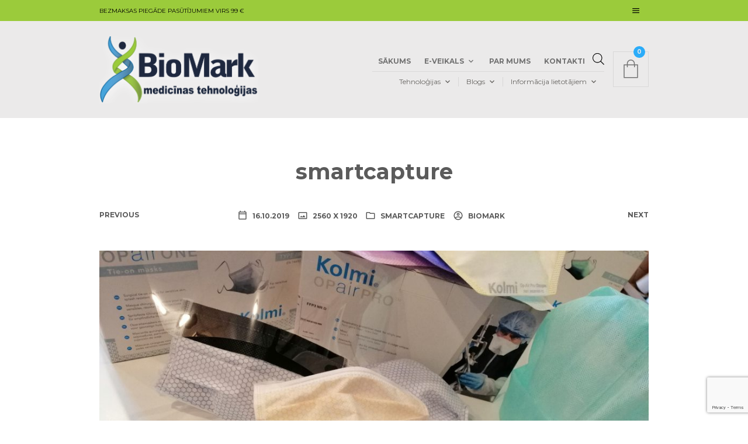

--- FILE ---
content_type: text/html; charset=utf-8
request_url: https://www.google.com/recaptcha/api2/anchor?ar=1&k=6Lf_Hc4ZAAAAAMohhAeVfmzp7PG1RO2B2rREYiXz&co=aHR0cHM6Ly9iaW9tYXJrLmx2OjQ0Mw..&hl=en&v=PoyoqOPhxBO7pBk68S4YbpHZ&size=invisible&anchor-ms=20000&execute-ms=30000&cb=gmpqsqte8rk7
body_size: 48693
content:
<!DOCTYPE HTML><html dir="ltr" lang="en"><head><meta http-equiv="Content-Type" content="text/html; charset=UTF-8">
<meta http-equiv="X-UA-Compatible" content="IE=edge">
<title>reCAPTCHA</title>
<style type="text/css">
/* cyrillic-ext */
@font-face {
  font-family: 'Roboto';
  font-style: normal;
  font-weight: 400;
  font-stretch: 100%;
  src: url(//fonts.gstatic.com/s/roboto/v48/KFO7CnqEu92Fr1ME7kSn66aGLdTylUAMa3GUBHMdazTgWw.woff2) format('woff2');
  unicode-range: U+0460-052F, U+1C80-1C8A, U+20B4, U+2DE0-2DFF, U+A640-A69F, U+FE2E-FE2F;
}
/* cyrillic */
@font-face {
  font-family: 'Roboto';
  font-style: normal;
  font-weight: 400;
  font-stretch: 100%;
  src: url(//fonts.gstatic.com/s/roboto/v48/KFO7CnqEu92Fr1ME7kSn66aGLdTylUAMa3iUBHMdazTgWw.woff2) format('woff2');
  unicode-range: U+0301, U+0400-045F, U+0490-0491, U+04B0-04B1, U+2116;
}
/* greek-ext */
@font-face {
  font-family: 'Roboto';
  font-style: normal;
  font-weight: 400;
  font-stretch: 100%;
  src: url(//fonts.gstatic.com/s/roboto/v48/KFO7CnqEu92Fr1ME7kSn66aGLdTylUAMa3CUBHMdazTgWw.woff2) format('woff2');
  unicode-range: U+1F00-1FFF;
}
/* greek */
@font-face {
  font-family: 'Roboto';
  font-style: normal;
  font-weight: 400;
  font-stretch: 100%;
  src: url(//fonts.gstatic.com/s/roboto/v48/KFO7CnqEu92Fr1ME7kSn66aGLdTylUAMa3-UBHMdazTgWw.woff2) format('woff2');
  unicode-range: U+0370-0377, U+037A-037F, U+0384-038A, U+038C, U+038E-03A1, U+03A3-03FF;
}
/* math */
@font-face {
  font-family: 'Roboto';
  font-style: normal;
  font-weight: 400;
  font-stretch: 100%;
  src: url(//fonts.gstatic.com/s/roboto/v48/KFO7CnqEu92Fr1ME7kSn66aGLdTylUAMawCUBHMdazTgWw.woff2) format('woff2');
  unicode-range: U+0302-0303, U+0305, U+0307-0308, U+0310, U+0312, U+0315, U+031A, U+0326-0327, U+032C, U+032F-0330, U+0332-0333, U+0338, U+033A, U+0346, U+034D, U+0391-03A1, U+03A3-03A9, U+03B1-03C9, U+03D1, U+03D5-03D6, U+03F0-03F1, U+03F4-03F5, U+2016-2017, U+2034-2038, U+203C, U+2040, U+2043, U+2047, U+2050, U+2057, U+205F, U+2070-2071, U+2074-208E, U+2090-209C, U+20D0-20DC, U+20E1, U+20E5-20EF, U+2100-2112, U+2114-2115, U+2117-2121, U+2123-214F, U+2190, U+2192, U+2194-21AE, U+21B0-21E5, U+21F1-21F2, U+21F4-2211, U+2213-2214, U+2216-22FF, U+2308-230B, U+2310, U+2319, U+231C-2321, U+2336-237A, U+237C, U+2395, U+239B-23B7, U+23D0, U+23DC-23E1, U+2474-2475, U+25AF, U+25B3, U+25B7, U+25BD, U+25C1, U+25CA, U+25CC, U+25FB, U+266D-266F, U+27C0-27FF, U+2900-2AFF, U+2B0E-2B11, U+2B30-2B4C, U+2BFE, U+3030, U+FF5B, U+FF5D, U+1D400-1D7FF, U+1EE00-1EEFF;
}
/* symbols */
@font-face {
  font-family: 'Roboto';
  font-style: normal;
  font-weight: 400;
  font-stretch: 100%;
  src: url(//fonts.gstatic.com/s/roboto/v48/KFO7CnqEu92Fr1ME7kSn66aGLdTylUAMaxKUBHMdazTgWw.woff2) format('woff2');
  unicode-range: U+0001-000C, U+000E-001F, U+007F-009F, U+20DD-20E0, U+20E2-20E4, U+2150-218F, U+2190, U+2192, U+2194-2199, U+21AF, U+21E6-21F0, U+21F3, U+2218-2219, U+2299, U+22C4-22C6, U+2300-243F, U+2440-244A, U+2460-24FF, U+25A0-27BF, U+2800-28FF, U+2921-2922, U+2981, U+29BF, U+29EB, U+2B00-2BFF, U+4DC0-4DFF, U+FFF9-FFFB, U+10140-1018E, U+10190-1019C, U+101A0, U+101D0-101FD, U+102E0-102FB, U+10E60-10E7E, U+1D2C0-1D2D3, U+1D2E0-1D37F, U+1F000-1F0FF, U+1F100-1F1AD, U+1F1E6-1F1FF, U+1F30D-1F30F, U+1F315, U+1F31C, U+1F31E, U+1F320-1F32C, U+1F336, U+1F378, U+1F37D, U+1F382, U+1F393-1F39F, U+1F3A7-1F3A8, U+1F3AC-1F3AF, U+1F3C2, U+1F3C4-1F3C6, U+1F3CA-1F3CE, U+1F3D4-1F3E0, U+1F3ED, U+1F3F1-1F3F3, U+1F3F5-1F3F7, U+1F408, U+1F415, U+1F41F, U+1F426, U+1F43F, U+1F441-1F442, U+1F444, U+1F446-1F449, U+1F44C-1F44E, U+1F453, U+1F46A, U+1F47D, U+1F4A3, U+1F4B0, U+1F4B3, U+1F4B9, U+1F4BB, U+1F4BF, U+1F4C8-1F4CB, U+1F4D6, U+1F4DA, U+1F4DF, U+1F4E3-1F4E6, U+1F4EA-1F4ED, U+1F4F7, U+1F4F9-1F4FB, U+1F4FD-1F4FE, U+1F503, U+1F507-1F50B, U+1F50D, U+1F512-1F513, U+1F53E-1F54A, U+1F54F-1F5FA, U+1F610, U+1F650-1F67F, U+1F687, U+1F68D, U+1F691, U+1F694, U+1F698, U+1F6AD, U+1F6B2, U+1F6B9-1F6BA, U+1F6BC, U+1F6C6-1F6CF, U+1F6D3-1F6D7, U+1F6E0-1F6EA, U+1F6F0-1F6F3, U+1F6F7-1F6FC, U+1F700-1F7FF, U+1F800-1F80B, U+1F810-1F847, U+1F850-1F859, U+1F860-1F887, U+1F890-1F8AD, U+1F8B0-1F8BB, U+1F8C0-1F8C1, U+1F900-1F90B, U+1F93B, U+1F946, U+1F984, U+1F996, U+1F9E9, U+1FA00-1FA6F, U+1FA70-1FA7C, U+1FA80-1FA89, U+1FA8F-1FAC6, U+1FACE-1FADC, U+1FADF-1FAE9, U+1FAF0-1FAF8, U+1FB00-1FBFF;
}
/* vietnamese */
@font-face {
  font-family: 'Roboto';
  font-style: normal;
  font-weight: 400;
  font-stretch: 100%;
  src: url(//fonts.gstatic.com/s/roboto/v48/KFO7CnqEu92Fr1ME7kSn66aGLdTylUAMa3OUBHMdazTgWw.woff2) format('woff2');
  unicode-range: U+0102-0103, U+0110-0111, U+0128-0129, U+0168-0169, U+01A0-01A1, U+01AF-01B0, U+0300-0301, U+0303-0304, U+0308-0309, U+0323, U+0329, U+1EA0-1EF9, U+20AB;
}
/* latin-ext */
@font-face {
  font-family: 'Roboto';
  font-style: normal;
  font-weight: 400;
  font-stretch: 100%;
  src: url(//fonts.gstatic.com/s/roboto/v48/KFO7CnqEu92Fr1ME7kSn66aGLdTylUAMa3KUBHMdazTgWw.woff2) format('woff2');
  unicode-range: U+0100-02BA, U+02BD-02C5, U+02C7-02CC, U+02CE-02D7, U+02DD-02FF, U+0304, U+0308, U+0329, U+1D00-1DBF, U+1E00-1E9F, U+1EF2-1EFF, U+2020, U+20A0-20AB, U+20AD-20C0, U+2113, U+2C60-2C7F, U+A720-A7FF;
}
/* latin */
@font-face {
  font-family: 'Roboto';
  font-style: normal;
  font-weight: 400;
  font-stretch: 100%;
  src: url(//fonts.gstatic.com/s/roboto/v48/KFO7CnqEu92Fr1ME7kSn66aGLdTylUAMa3yUBHMdazQ.woff2) format('woff2');
  unicode-range: U+0000-00FF, U+0131, U+0152-0153, U+02BB-02BC, U+02C6, U+02DA, U+02DC, U+0304, U+0308, U+0329, U+2000-206F, U+20AC, U+2122, U+2191, U+2193, U+2212, U+2215, U+FEFF, U+FFFD;
}
/* cyrillic-ext */
@font-face {
  font-family: 'Roboto';
  font-style: normal;
  font-weight: 500;
  font-stretch: 100%;
  src: url(//fonts.gstatic.com/s/roboto/v48/KFO7CnqEu92Fr1ME7kSn66aGLdTylUAMa3GUBHMdazTgWw.woff2) format('woff2');
  unicode-range: U+0460-052F, U+1C80-1C8A, U+20B4, U+2DE0-2DFF, U+A640-A69F, U+FE2E-FE2F;
}
/* cyrillic */
@font-face {
  font-family: 'Roboto';
  font-style: normal;
  font-weight: 500;
  font-stretch: 100%;
  src: url(//fonts.gstatic.com/s/roboto/v48/KFO7CnqEu92Fr1ME7kSn66aGLdTylUAMa3iUBHMdazTgWw.woff2) format('woff2');
  unicode-range: U+0301, U+0400-045F, U+0490-0491, U+04B0-04B1, U+2116;
}
/* greek-ext */
@font-face {
  font-family: 'Roboto';
  font-style: normal;
  font-weight: 500;
  font-stretch: 100%;
  src: url(//fonts.gstatic.com/s/roboto/v48/KFO7CnqEu92Fr1ME7kSn66aGLdTylUAMa3CUBHMdazTgWw.woff2) format('woff2');
  unicode-range: U+1F00-1FFF;
}
/* greek */
@font-face {
  font-family: 'Roboto';
  font-style: normal;
  font-weight: 500;
  font-stretch: 100%;
  src: url(//fonts.gstatic.com/s/roboto/v48/KFO7CnqEu92Fr1ME7kSn66aGLdTylUAMa3-UBHMdazTgWw.woff2) format('woff2');
  unicode-range: U+0370-0377, U+037A-037F, U+0384-038A, U+038C, U+038E-03A1, U+03A3-03FF;
}
/* math */
@font-face {
  font-family: 'Roboto';
  font-style: normal;
  font-weight: 500;
  font-stretch: 100%;
  src: url(//fonts.gstatic.com/s/roboto/v48/KFO7CnqEu92Fr1ME7kSn66aGLdTylUAMawCUBHMdazTgWw.woff2) format('woff2');
  unicode-range: U+0302-0303, U+0305, U+0307-0308, U+0310, U+0312, U+0315, U+031A, U+0326-0327, U+032C, U+032F-0330, U+0332-0333, U+0338, U+033A, U+0346, U+034D, U+0391-03A1, U+03A3-03A9, U+03B1-03C9, U+03D1, U+03D5-03D6, U+03F0-03F1, U+03F4-03F5, U+2016-2017, U+2034-2038, U+203C, U+2040, U+2043, U+2047, U+2050, U+2057, U+205F, U+2070-2071, U+2074-208E, U+2090-209C, U+20D0-20DC, U+20E1, U+20E5-20EF, U+2100-2112, U+2114-2115, U+2117-2121, U+2123-214F, U+2190, U+2192, U+2194-21AE, U+21B0-21E5, U+21F1-21F2, U+21F4-2211, U+2213-2214, U+2216-22FF, U+2308-230B, U+2310, U+2319, U+231C-2321, U+2336-237A, U+237C, U+2395, U+239B-23B7, U+23D0, U+23DC-23E1, U+2474-2475, U+25AF, U+25B3, U+25B7, U+25BD, U+25C1, U+25CA, U+25CC, U+25FB, U+266D-266F, U+27C0-27FF, U+2900-2AFF, U+2B0E-2B11, U+2B30-2B4C, U+2BFE, U+3030, U+FF5B, U+FF5D, U+1D400-1D7FF, U+1EE00-1EEFF;
}
/* symbols */
@font-face {
  font-family: 'Roboto';
  font-style: normal;
  font-weight: 500;
  font-stretch: 100%;
  src: url(//fonts.gstatic.com/s/roboto/v48/KFO7CnqEu92Fr1ME7kSn66aGLdTylUAMaxKUBHMdazTgWw.woff2) format('woff2');
  unicode-range: U+0001-000C, U+000E-001F, U+007F-009F, U+20DD-20E0, U+20E2-20E4, U+2150-218F, U+2190, U+2192, U+2194-2199, U+21AF, U+21E6-21F0, U+21F3, U+2218-2219, U+2299, U+22C4-22C6, U+2300-243F, U+2440-244A, U+2460-24FF, U+25A0-27BF, U+2800-28FF, U+2921-2922, U+2981, U+29BF, U+29EB, U+2B00-2BFF, U+4DC0-4DFF, U+FFF9-FFFB, U+10140-1018E, U+10190-1019C, U+101A0, U+101D0-101FD, U+102E0-102FB, U+10E60-10E7E, U+1D2C0-1D2D3, U+1D2E0-1D37F, U+1F000-1F0FF, U+1F100-1F1AD, U+1F1E6-1F1FF, U+1F30D-1F30F, U+1F315, U+1F31C, U+1F31E, U+1F320-1F32C, U+1F336, U+1F378, U+1F37D, U+1F382, U+1F393-1F39F, U+1F3A7-1F3A8, U+1F3AC-1F3AF, U+1F3C2, U+1F3C4-1F3C6, U+1F3CA-1F3CE, U+1F3D4-1F3E0, U+1F3ED, U+1F3F1-1F3F3, U+1F3F5-1F3F7, U+1F408, U+1F415, U+1F41F, U+1F426, U+1F43F, U+1F441-1F442, U+1F444, U+1F446-1F449, U+1F44C-1F44E, U+1F453, U+1F46A, U+1F47D, U+1F4A3, U+1F4B0, U+1F4B3, U+1F4B9, U+1F4BB, U+1F4BF, U+1F4C8-1F4CB, U+1F4D6, U+1F4DA, U+1F4DF, U+1F4E3-1F4E6, U+1F4EA-1F4ED, U+1F4F7, U+1F4F9-1F4FB, U+1F4FD-1F4FE, U+1F503, U+1F507-1F50B, U+1F50D, U+1F512-1F513, U+1F53E-1F54A, U+1F54F-1F5FA, U+1F610, U+1F650-1F67F, U+1F687, U+1F68D, U+1F691, U+1F694, U+1F698, U+1F6AD, U+1F6B2, U+1F6B9-1F6BA, U+1F6BC, U+1F6C6-1F6CF, U+1F6D3-1F6D7, U+1F6E0-1F6EA, U+1F6F0-1F6F3, U+1F6F7-1F6FC, U+1F700-1F7FF, U+1F800-1F80B, U+1F810-1F847, U+1F850-1F859, U+1F860-1F887, U+1F890-1F8AD, U+1F8B0-1F8BB, U+1F8C0-1F8C1, U+1F900-1F90B, U+1F93B, U+1F946, U+1F984, U+1F996, U+1F9E9, U+1FA00-1FA6F, U+1FA70-1FA7C, U+1FA80-1FA89, U+1FA8F-1FAC6, U+1FACE-1FADC, U+1FADF-1FAE9, U+1FAF0-1FAF8, U+1FB00-1FBFF;
}
/* vietnamese */
@font-face {
  font-family: 'Roboto';
  font-style: normal;
  font-weight: 500;
  font-stretch: 100%;
  src: url(//fonts.gstatic.com/s/roboto/v48/KFO7CnqEu92Fr1ME7kSn66aGLdTylUAMa3OUBHMdazTgWw.woff2) format('woff2');
  unicode-range: U+0102-0103, U+0110-0111, U+0128-0129, U+0168-0169, U+01A0-01A1, U+01AF-01B0, U+0300-0301, U+0303-0304, U+0308-0309, U+0323, U+0329, U+1EA0-1EF9, U+20AB;
}
/* latin-ext */
@font-face {
  font-family: 'Roboto';
  font-style: normal;
  font-weight: 500;
  font-stretch: 100%;
  src: url(//fonts.gstatic.com/s/roboto/v48/KFO7CnqEu92Fr1ME7kSn66aGLdTylUAMa3KUBHMdazTgWw.woff2) format('woff2');
  unicode-range: U+0100-02BA, U+02BD-02C5, U+02C7-02CC, U+02CE-02D7, U+02DD-02FF, U+0304, U+0308, U+0329, U+1D00-1DBF, U+1E00-1E9F, U+1EF2-1EFF, U+2020, U+20A0-20AB, U+20AD-20C0, U+2113, U+2C60-2C7F, U+A720-A7FF;
}
/* latin */
@font-face {
  font-family: 'Roboto';
  font-style: normal;
  font-weight: 500;
  font-stretch: 100%;
  src: url(//fonts.gstatic.com/s/roboto/v48/KFO7CnqEu92Fr1ME7kSn66aGLdTylUAMa3yUBHMdazQ.woff2) format('woff2');
  unicode-range: U+0000-00FF, U+0131, U+0152-0153, U+02BB-02BC, U+02C6, U+02DA, U+02DC, U+0304, U+0308, U+0329, U+2000-206F, U+20AC, U+2122, U+2191, U+2193, U+2212, U+2215, U+FEFF, U+FFFD;
}
/* cyrillic-ext */
@font-face {
  font-family: 'Roboto';
  font-style: normal;
  font-weight: 900;
  font-stretch: 100%;
  src: url(//fonts.gstatic.com/s/roboto/v48/KFO7CnqEu92Fr1ME7kSn66aGLdTylUAMa3GUBHMdazTgWw.woff2) format('woff2');
  unicode-range: U+0460-052F, U+1C80-1C8A, U+20B4, U+2DE0-2DFF, U+A640-A69F, U+FE2E-FE2F;
}
/* cyrillic */
@font-face {
  font-family: 'Roboto';
  font-style: normal;
  font-weight: 900;
  font-stretch: 100%;
  src: url(//fonts.gstatic.com/s/roboto/v48/KFO7CnqEu92Fr1ME7kSn66aGLdTylUAMa3iUBHMdazTgWw.woff2) format('woff2');
  unicode-range: U+0301, U+0400-045F, U+0490-0491, U+04B0-04B1, U+2116;
}
/* greek-ext */
@font-face {
  font-family: 'Roboto';
  font-style: normal;
  font-weight: 900;
  font-stretch: 100%;
  src: url(//fonts.gstatic.com/s/roboto/v48/KFO7CnqEu92Fr1ME7kSn66aGLdTylUAMa3CUBHMdazTgWw.woff2) format('woff2');
  unicode-range: U+1F00-1FFF;
}
/* greek */
@font-face {
  font-family: 'Roboto';
  font-style: normal;
  font-weight: 900;
  font-stretch: 100%;
  src: url(//fonts.gstatic.com/s/roboto/v48/KFO7CnqEu92Fr1ME7kSn66aGLdTylUAMa3-UBHMdazTgWw.woff2) format('woff2');
  unicode-range: U+0370-0377, U+037A-037F, U+0384-038A, U+038C, U+038E-03A1, U+03A3-03FF;
}
/* math */
@font-face {
  font-family: 'Roboto';
  font-style: normal;
  font-weight: 900;
  font-stretch: 100%;
  src: url(//fonts.gstatic.com/s/roboto/v48/KFO7CnqEu92Fr1ME7kSn66aGLdTylUAMawCUBHMdazTgWw.woff2) format('woff2');
  unicode-range: U+0302-0303, U+0305, U+0307-0308, U+0310, U+0312, U+0315, U+031A, U+0326-0327, U+032C, U+032F-0330, U+0332-0333, U+0338, U+033A, U+0346, U+034D, U+0391-03A1, U+03A3-03A9, U+03B1-03C9, U+03D1, U+03D5-03D6, U+03F0-03F1, U+03F4-03F5, U+2016-2017, U+2034-2038, U+203C, U+2040, U+2043, U+2047, U+2050, U+2057, U+205F, U+2070-2071, U+2074-208E, U+2090-209C, U+20D0-20DC, U+20E1, U+20E5-20EF, U+2100-2112, U+2114-2115, U+2117-2121, U+2123-214F, U+2190, U+2192, U+2194-21AE, U+21B0-21E5, U+21F1-21F2, U+21F4-2211, U+2213-2214, U+2216-22FF, U+2308-230B, U+2310, U+2319, U+231C-2321, U+2336-237A, U+237C, U+2395, U+239B-23B7, U+23D0, U+23DC-23E1, U+2474-2475, U+25AF, U+25B3, U+25B7, U+25BD, U+25C1, U+25CA, U+25CC, U+25FB, U+266D-266F, U+27C0-27FF, U+2900-2AFF, U+2B0E-2B11, U+2B30-2B4C, U+2BFE, U+3030, U+FF5B, U+FF5D, U+1D400-1D7FF, U+1EE00-1EEFF;
}
/* symbols */
@font-face {
  font-family: 'Roboto';
  font-style: normal;
  font-weight: 900;
  font-stretch: 100%;
  src: url(//fonts.gstatic.com/s/roboto/v48/KFO7CnqEu92Fr1ME7kSn66aGLdTylUAMaxKUBHMdazTgWw.woff2) format('woff2');
  unicode-range: U+0001-000C, U+000E-001F, U+007F-009F, U+20DD-20E0, U+20E2-20E4, U+2150-218F, U+2190, U+2192, U+2194-2199, U+21AF, U+21E6-21F0, U+21F3, U+2218-2219, U+2299, U+22C4-22C6, U+2300-243F, U+2440-244A, U+2460-24FF, U+25A0-27BF, U+2800-28FF, U+2921-2922, U+2981, U+29BF, U+29EB, U+2B00-2BFF, U+4DC0-4DFF, U+FFF9-FFFB, U+10140-1018E, U+10190-1019C, U+101A0, U+101D0-101FD, U+102E0-102FB, U+10E60-10E7E, U+1D2C0-1D2D3, U+1D2E0-1D37F, U+1F000-1F0FF, U+1F100-1F1AD, U+1F1E6-1F1FF, U+1F30D-1F30F, U+1F315, U+1F31C, U+1F31E, U+1F320-1F32C, U+1F336, U+1F378, U+1F37D, U+1F382, U+1F393-1F39F, U+1F3A7-1F3A8, U+1F3AC-1F3AF, U+1F3C2, U+1F3C4-1F3C6, U+1F3CA-1F3CE, U+1F3D4-1F3E0, U+1F3ED, U+1F3F1-1F3F3, U+1F3F5-1F3F7, U+1F408, U+1F415, U+1F41F, U+1F426, U+1F43F, U+1F441-1F442, U+1F444, U+1F446-1F449, U+1F44C-1F44E, U+1F453, U+1F46A, U+1F47D, U+1F4A3, U+1F4B0, U+1F4B3, U+1F4B9, U+1F4BB, U+1F4BF, U+1F4C8-1F4CB, U+1F4D6, U+1F4DA, U+1F4DF, U+1F4E3-1F4E6, U+1F4EA-1F4ED, U+1F4F7, U+1F4F9-1F4FB, U+1F4FD-1F4FE, U+1F503, U+1F507-1F50B, U+1F50D, U+1F512-1F513, U+1F53E-1F54A, U+1F54F-1F5FA, U+1F610, U+1F650-1F67F, U+1F687, U+1F68D, U+1F691, U+1F694, U+1F698, U+1F6AD, U+1F6B2, U+1F6B9-1F6BA, U+1F6BC, U+1F6C6-1F6CF, U+1F6D3-1F6D7, U+1F6E0-1F6EA, U+1F6F0-1F6F3, U+1F6F7-1F6FC, U+1F700-1F7FF, U+1F800-1F80B, U+1F810-1F847, U+1F850-1F859, U+1F860-1F887, U+1F890-1F8AD, U+1F8B0-1F8BB, U+1F8C0-1F8C1, U+1F900-1F90B, U+1F93B, U+1F946, U+1F984, U+1F996, U+1F9E9, U+1FA00-1FA6F, U+1FA70-1FA7C, U+1FA80-1FA89, U+1FA8F-1FAC6, U+1FACE-1FADC, U+1FADF-1FAE9, U+1FAF0-1FAF8, U+1FB00-1FBFF;
}
/* vietnamese */
@font-face {
  font-family: 'Roboto';
  font-style: normal;
  font-weight: 900;
  font-stretch: 100%;
  src: url(//fonts.gstatic.com/s/roboto/v48/KFO7CnqEu92Fr1ME7kSn66aGLdTylUAMa3OUBHMdazTgWw.woff2) format('woff2');
  unicode-range: U+0102-0103, U+0110-0111, U+0128-0129, U+0168-0169, U+01A0-01A1, U+01AF-01B0, U+0300-0301, U+0303-0304, U+0308-0309, U+0323, U+0329, U+1EA0-1EF9, U+20AB;
}
/* latin-ext */
@font-face {
  font-family: 'Roboto';
  font-style: normal;
  font-weight: 900;
  font-stretch: 100%;
  src: url(//fonts.gstatic.com/s/roboto/v48/KFO7CnqEu92Fr1ME7kSn66aGLdTylUAMa3KUBHMdazTgWw.woff2) format('woff2');
  unicode-range: U+0100-02BA, U+02BD-02C5, U+02C7-02CC, U+02CE-02D7, U+02DD-02FF, U+0304, U+0308, U+0329, U+1D00-1DBF, U+1E00-1E9F, U+1EF2-1EFF, U+2020, U+20A0-20AB, U+20AD-20C0, U+2113, U+2C60-2C7F, U+A720-A7FF;
}
/* latin */
@font-face {
  font-family: 'Roboto';
  font-style: normal;
  font-weight: 900;
  font-stretch: 100%;
  src: url(//fonts.gstatic.com/s/roboto/v48/KFO7CnqEu92Fr1ME7kSn66aGLdTylUAMa3yUBHMdazQ.woff2) format('woff2');
  unicode-range: U+0000-00FF, U+0131, U+0152-0153, U+02BB-02BC, U+02C6, U+02DA, U+02DC, U+0304, U+0308, U+0329, U+2000-206F, U+20AC, U+2122, U+2191, U+2193, U+2212, U+2215, U+FEFF, U+FFFD;
}

</style>
<link rel="stylesheet" type="text/css" href="https://www.gstatic.com/recaptcha/releases/PoyoqOPhxBO7pBk68S4YbpHZ/styles__ltr.css">
<script nonce="1QKtdkVsUy7UiUbUXml7UA" type="text/javascript">window['__recaptcha_api'] = 'https://www.google.com/recaptcha/api2/';</script>
<script type="text/javascript" src="https://www.gstatic.com/recaptcha/releases/PoyoqOPhxBO7pBk68S4YbpHZ/recaptcha__en.js" nonce="1QKtdkVsUy7UiUbUXml7UA">
      
    </script></head>
<body><div id="rc-anchor-alert" class="rc-anchor-alert"></div>
<input type="hidden" id="recaptcha-token" value="[base64]">
<script type="text/javascript" nonce="1QKtdkVsUy7UiUbUXml7UA">
      recaptcha.anchor.Main.init("[\x22ainput\x22,[\x22bgdata\x22,\x22\x22,\[base64]/[base64]/[base64]/[base64]/[base64]/[base64]/KGcoTywyNTMsTy5PKSxVRyhPLEMpKTpnKE8sMjUzLEMpLE8pKSxsKSksTykpfSxieT1mdW5jdGlvbihDLE8sdSxsKXtmb3IobD0odT1SKEMpLDApO08+MDtPLS0pbD1sPDw4fFooQyk7ZyhDLHUsbCl9LFVHPWZ1bmN0aW9uKEMsTyl7Qy5pLmxlbmd0aD4xMDQ/[base64]/[base64]/[base64]/[base64]/[base64]/[base64]/[base64]\\u003d\x22,\[base64]\\u003d\x22,\[base64]/Dtm81J2wNJcO8MWNhd0TCosOMSCN4W2hXw5XCq8OxwpnCqMOZamMYGMKkwowqwrwLw5nDm8KoKQjDtTxeQ8ONYD7Ck8KIETLDvsOdEMKjw71cwqTDog3DknfCswLCgk/CnVnDssKPGgECw7Jew7AINcKIdcKCCRlKNDDClSHDgTTDnmjDrFvDosK3wpFawrnCvsK9HVLDuDrCncKkPSTCqH7DqMK9w5cnCMKRO18nw5PCsV3DiRzDqMKuR8OxwpTDqyEWZHnChiPDj3jCkCIsUC7ClcOYwrsPw4TDqMK1Yx/CnDtAOmfDssKMwpLDlEzDosOVORnDk8OCJX5Rw4Vow77DocKcUFLCssOnPiseUcKdLxPDkCjDqMO0H17CnC06McK7wr3CiMK3dMOSw4/ClxZTwrNTwp13HSrCiMO5I8KOwqFNMGpOLztuGMKdCBV5TC/DsxNJEil/wpTCvQ/CnMKAw5zDuMOww44NBzXClsKSw7sTWjPDtsOnQhlKwo4YdERvKsO5w6jDj8KXw5FCw50zTSrCokBcOMK4w7NURcKGw6QQwpVhcMKewpUHDQ8ww4F+ZsKrw5p6wp/CnsKsPF7CscKOWisow7ciw614WTPCvMOxMEPDuT08CDwNQhIYwrxWWjTDvAPDqcKhKhJ3BMK4LMKSwrVGShbDgEDCumI/w5U/UHLDvMOVwoTDrgPDlcOKccOsw709GjR/Kh3DsAdCwrfDmMOUGzfDg8KfLARbF8OAw7HDosKiw6/[base64]/[base64]/DusOUM8ODf29rw43Ds8K1aiMjwoYsZ8OGw6fCqjbDlcK6dRHCmMKXw5bDlMORw6c1wqHCgMOjfUwNwp3CinXCmUHClFU9fwwDYCgcwp/[base64]/[base64]/Di8KVXi1Ow77CglTCrgnDiMKVSTU8wpDCp0Eww6rCjwV9fGDDmMOzwr84w4vCpsOCwpwKwq4ULMOGw7DCrGDCosO7wqrCpsO/wpNVw60nIQfDsDxLwqsxw7ZDCSLCmQYML8OeYi8YYw7DmsKNwpbCmnHCmMOEw5ViNsKSLMKawrAfw5LDvsKkZ8OUw5UWw4tFw7NDeCfDkDlbw40VwpUzw6zDrcOAD8K/woTClw5+w4sFW8KhWlHCtk4Vw4suDn1Gw63Cq2VqVsKEaMO1f8O0PMKpdh3Cik7Dp8KdP8KCflbCpGLDuMOqScOFw4oJR8K4bsOOwoTCmMKjw40iecOOw7rDuAnCs8K4wq/Ck8OeZ28rbl/DnWbDgQA1IcKyGzXDksKnw5orFCpewoHDvcKAUwzClkRew6XCihpmTsKSesKbw6xSw5dGViUVwpXChRLCisKHNVsLYkZaIWHDtcO4VCDDgB7Ch1oeQ8O+w5PCtsK7CANGwoE2wqPCkxoUU2vClB86woFbwrk6cGUQasO4wpfCicONwpVEw7rDs8ORKy/CscO/wroewp3Ct03DnsOPFDLCjcKow5t2w5QcwojCmMOowpkjw4DCm2/DhcORwqlBOEnCtMK2bULCml0rehzDq8OWDcKTGcOQw79UF8Krw5JdbVJTGQHChAZ1PhVRw7ZfSHdOD2YlEjkzw5tiwqwqw5kBw6nCjSUIwpI7w4ByW8KRw64HF8OHHMOBw5Rxw4BRYGRgwqh1U8KVw4R8w4vDpXR/wrxlRcKzXBpHwobCkMKqXcOEwpELLQU2IcKHNA3DozRVwo/[base64]/DpcOHwqbDksK6wpYow7TCksKIw43DicKgwpjDpwDCqUdOJBYcwqrDgMKaw4USVHozXAXDiTwUIsOvwogXw7LDp8Kuw6TDicO8w4wdw6hFLMOqwok+w6tFJMOMwrDDn2DCsMOUw5fDtsOZC8KKaMKNw49JOMOsQ8OJSCbChMK8w7LDgQ/[base64]/DkMO4w57DvMOywr1rwoZsLcKkw4rDmMKiYcOyNcO6wq3Cu8O6JWPChzPDrEzDpMOKw71fXkRHX8OuwqIyJcKDwrLDhMO1YBnDk8OuecOPwo/[base64]/V8KhBsKbZm86eMKMw4PCrDVCdX3DusOxXDdlPsK7VBk/wrpYVAbDq8KHMMKiQCbDom/CjmoYLsO8wpFbTCUiE2TDkMOfP1rCl8OuwphRecKgworDusOiTcOKRMKawofCosKHwrbDoglgw53CqMKPfMKRcsKEXcKpBk/ClkPDrMOhC8OhQSEPwqZdwqjCrWrDsWgNLMOqFW3Cq14pwpweNV7DuR/Co2bCtULDtcKfw6zDjcKxw5PDuC7DkS7DjMO3w7YHJ8Oyw4Zqw7LDrmsWwoQQWGvDtR7DvMOUwpc7NXbCjgbDm8KBEGvDvlYHMlw+wpE7JMKZwrLDpMKzP8KPFzwHUQoXw4UTw7TClsK4IH5lAMKtw6UewrICbmhWNVXCr8KCaVcQblnDg8Opw5/[base64]/DhcKIw60sbwvCtALCqi3ChMK0IcOnw617wqUtecKdbU9uw41ASEVXwq7CgsOxBsKNVyHDq3bDt8Ogwq/[base64]/CsMKBK8KCOsO0FDFDw6I1w7bDtgMnw7rDkz54VMOBMHPDqMOidMOJZT4XJsO4w5dNw7cHw6PDsyTDszt1w6IpanDCgMOCw7bDvsOxw5w2bTxew6dtwprDvMO6w6YewoYbwqDCg2o4w4Mow7lBw5QYw6Biw7vCoMKSI2vDu11gwqhtVS4hwovCrsOkKMKScE/[base64]/CmcKNw53DuMOqLMOdccOeAcKgUMK+fRfDkA3CvyvDsnnCg8KdEyzDkHbDt8Kvw5cwwrDDqgk0wonDgsOEa8KjX0cYVkN0wpt1a8Oew7rDtiMAH8KzwpFwwq0YE2HCuHhAdVI4Hi3Cs3xJZiXDui/Dk1xnw4/Dj0lSw6bCtsKwTz8WwrbCiMK9woJqw4tswqdGesOaw7/CiA7DqATCqXdGwrfDomjCmcO+w4FPwp1rTMKBwrDCjsOgwohjw5sPw5/[base64]/Du05Vw7vDnSR7wq5bKlvCtcKtw6fDmcO4alvCpwfCjMK1TcOrOU93wobCs8Ovw5/DrlMXE8O/L8OtwobClkbDuT/Dt0HCrjjCiQ98FcK3EWN2Ixgaw4laP8O/wrQ8R8KZMCY4TTHDmDjCqsOhND3Ct1cGOcKSdnbDhcOvdnPDu8O5EsOxLhp9w6HDoMOBJjrDpcKrLFjDsQFmwoZtwoEww4cIwodwwpo1Xy/[base64]/ZMKVwpnDsMK5wpAvwoF1A3fCq1DDnTzDr0fDmx1TwqIpBx8fMHxqw7Y6XMKQwrbDlFjCpcOeXmPDigbCpQrCgXIHdkElQSwkwrR/CcOifMOrw5x4b3HCq8OOw4vDpDPCjcO/RyhkDwrDgcKQwrsUw7sowo3DlX9racKUFsKES2TCrlISwrPDksO8wr11wqJKVsOiw7xowpIswrAhb8KMwqzDv8KnGcKvKVHCizU4wpjCgR/CscKyw6kUB8Kgw67ChlJtLUDDlxZNP2DDo21Mw4nCs8KDwq9AThtJGcOYwoPCmsORasKWwp1Sw7R0PMO6wrhRXsKWJUIiI21GwoPCgcOWwq/CqcOlFBI1wol7UMKWShXCi2jCi8KjwpATDUQ7wpV4w4J3EMK5NMOiw7YjSXN6fG/CicOQH8KXU8KELcOXw78UwogNwonCtMKgwqwSOnDCmMKRw58OAm3DpcOYw5PClsOow6dTwrhIf3fDqxPCixrCisOawo7DmD8HUMKcwoTDpXRECjLCpwoAwo9AMMKgcl4IaFjCq059w5Vlwr/[base64]/Cg08Sw7onUwLDjMKxwrdxD8KPw5bCiW/CvlXDnxQqUsKKesOndsOhPQwVD1BIwrcKwpPDsQ03RsOVwrHDssKLwrcQTMKTEsKJw6pOw6c/DcObwr3DrhXDgRTCr8ObLifCusKONcKfwpPCsFQ2MlfDlR7CtMO0w49cacKIbsKawogyw4l/[base64]/ClsKkSTcuw5LCsQxMw7zDvzV3SHMIw6VQwopKTsOnP1/DmknDgcOewrjCpiNuwqfCm8KRw7DCrMO5XcO8WF/CsMKrwoHCu8Oow5RSwp7CqSlfKWVCwoHDk8KkIFo8BsKUwqd1MkfDs8OeHE7Dt3F3wqJswrl6w70SDysVwrzCtcOlSxXDhD4Iwq3CvRV5cMKRw6PChcKuw4k/w4Z3DsOKJm7CjTnDjEwKMcKAwq0ww4XDpCZ+w4owSsKnw5bCsMKXLgbDs3VwwrvCn2tXw6FFRFzDuibCo8KAw7fChGHDhBrDiwgqSsOlw4nCksKZw4TDnQMAw4/[base64]/DrcOadcOGw4PCosKewr/Dl8O0w4BNCkcNA0cJYD1eQcKewp/DmlPDrXFjwqIhwpjChMK6w7YewqDCusKxSVMAw5oTMsKUYA7CpcOVGsKuOgBcw5nDilPCqMKLZVgfMcOgwpPDjxQuwp3CoMO/w4EIw73CugdMTcKyVMKaRm/Di8KcSEpDwosfcMOoCk7DtGRvw6cTwqwRwqVFXyTCkhHCiEnDhw/DtkvChsOmIydJdht4wovDjnkow5zCm8OXw7I9w5LDoMOHWHQbwqhMw6JScsKtGGHCgGHDrMOibH8UQkTCiMKybwDCv3Qfw6EWw6UEelIOFlzClsKfe1HCj8KzZsKfS8OBw7VYa8K4DF4/w5PCskDDshFdw6Q3D1tOw7E3w5vDpFHCiRkAJnNww4PDicKFw6AbwrpmbMKBwocaw4/[base64]/DusO2RcKRC23CnQPCmz7DiMK2w4HCo8Onw6JXwqUqw5DDsk/CocKuwp7ChlXDpMKlJVgcw4MZw4JMdcKJw6UZRsKYwrfDkADDtFHDtRofw4lSwrzDqz7Dv8KvX8KJwrLDkcK1wrY3aUHDpDZwwrlwwp9iwoxPw6RRPcO0OF/[base64]/[base64]/[base64]/[base64]/CsSPCo1p+fCIiw6vDqMOAwp1Owpsiw5vDqMKzBzTDisKNwqInwrUQFMO5TwnCuMO1wpfCi8OIw6TDh0gUw7bDrEtjwqcLUUHCuMO3BgZ6dBgiA8OqQsOTHkpCZMK7w6rDlDV7w6oQQ1DDoUYBwr3CryXChsObDxcgw6/CoHlPwovCgC5tWFPDlz/CuRzCt8O1wqfDucOVcyDDjQrDjcOgJQROw7PCrFpdwqkSDMK9PMOMfA9mwqMdZ8KWMkBAwq4swqTCnsKyXsOBIFrChSjCv2nDgVLDhcOCw5fDqcO3wpVCP8KDABFeaEg/[base64]/w5EUwrHCocKuwrM2wo1gBHI/acOfw7JMw7ElcALDlHvDl8OFHjHDicO1wr7CrCXDpS1VWxoOHnrCoW/[base64]/CucK1FSPCmykKL8K5wrXDsMORw5gdw7FhFMORw75RX8OeZcO9w5nDjisPwoLDq8OZUcK/wqdmAVcYwok0w6zCqsO0wrzCizvCkMO5cjjDucOrwoPDmBUKwphfwo5EbMK5w6UfwrTCjQwYawd7w5LDrBnCnSEOwpB/w7vDtMK/[base64]/wpzDkcKywpbCmwrChcKPwp8MU8K/wr8pwr/CrmjDrDTDucKbRhPCvgnDk8OqJUzDssOdw5LCqlxnP8O1cAfCksKMXMOKS8K8w4o9wphzwqPCs8Klwq/CocKvwqktwrzCrMOxworDiWfDjFpoIglPaWoCw4teecOuwqB8wpXDinsOUXTCpngxw5YZwrxcw6zDqhbChkAWw7fDrHY8woXDhhnDkHJ3woRWw74aw5MSelDCqsKlfMK4wr3CtMOFwrJ1woBkUz8Aew1oAnHCriYeesO/w6XClA1+BAzDrCAKX8K3w4rDrMOnasOsw452w7UGw5/CtkFow7R/[base64]/ChQzDvsOIHCbCmMOeQXDDn8K9w5ILwpzCgylBwrXCuUbDmy7DmsOVwqPDtF8/w6/[base64]/woxAw4rDvTJbw4fCt8Kbw73CncOwwqtNFUYzNcOzdcKKw5fCi8KNAzvDqsKuw6JcbsK+wpgGw60/[base64]/DjzHCrGrDoMOpZsKHw5TCu0zCusKnP8Klw6k8JzYHVcOEw61aCxDDtMOiD8ODw6/DvWRscSHCrGUwwqxCw7TDlAnCgRkowqbDk8Ojw6UZwrLDoEUaJcOsSWgxwqBTPMKTfyPCnMKoYizDukA5wpBlXsK/BcOkw59RdcKLXirDoWpOw6gVwpQtZD5dD8K/RcKdw4oSZsKHHsOjfkF2w7fDsEHCkMKKwpReBF0tVBIxw4DDmMOXw5nCusOnCWnCu3EyL8KQw7VXdsO2w6/Cq0ofw7nCtcK8LyNYwrMbVcOuC8KIwphMb2HDt2RbNcO0G1XCg8KELsK4amLDtnDDsMORWQwww6VewrzDkSrCiA7CijLChsOmw5fCicODG8Ojw6odEcO7w7VIwpJSdsOHKQPCrQU/[base64]/CpcKyMcKCZcOewrt5ccKjwphiQsOCworCgsKIQMKawokWfsOpwoxhwrTDl8KrKcKYW1LDl19wPMKyw6pOwqttw58Cw6ZUwq7DnCVddMO0WMO5w51Cw4nDscOVEcOORizDr8KPw7DCosKpw6UecMKZw7bDgRIOB8KlwpU7FkRGd8OEwrNAF1RKw40kwrpDwp/Dp8KPw6lMw7Rxw77Ciz5LesK4w6fCtcKbw5LCjCjCj8KKamg3woliLcOCwrMMKHPCohDCoFI5w6HCoynDvlPChcK9fcOPwrNxwqPCl0vCkGbDv8KuCh7DocOic8KIw5zDiU1Ke0HCuMOfPgLCv1E/w4XDucKvDkbCncOgw5g8w7YGJcKLIcKpZivDmHHCjmcUw5tER3jCo8KZw4jClMOtw6fCnMOaw4Avwp9hwoPCusKzw4HCgMOtwqxyw5rCnDDDm2t6w4/DlcKtw7XDosOMwo/Dh8OtMG3Ck8KEWEwJMMKlLsKmIz3CpMKXw65ww5/CosOAwrTDlA99V8KOGMOiwp/CrcKmOxDCvxp7w6DDt8KjworCn8KNwpE7w7wHwrTDrsOfw6rDiMOZF8KrWCfDtMKXFcKvf2nDnsKyMlrClsOZaWzChMK3TsOgcsOFwo4hwqkSwrUvw6rDuj/[base64]/CjzHCg8Kyw6BgERkwGcKnw7vCrsOgw6nDjsOnwr/CuVglccK4w6d/w4/[base64]/cDJlPcKdw4YQQMObwq/CpV/DgBYsZMOOHzzCh8OcwrzDk8KbwqbDikRcXiYiRCR9K8KOw7hDYiDDkcKcGsK3ShLCtjrCvBHCiMO4w5XChCfDssKYwqTDsMOrEcOLHcObN0nCilwWRcKDw6TDisKGwp7DgMKKw59yw7l/w4PDgMK8TcKXwpzCs17Dv8KmelLDk8Ofwo0dISPCm8KXM8OTI8K/w7/CvcKHRgnCh3LCn8KAwpMHwrltw61WVWkHHjNcwprCjB7Dlh9CRWlsw4pzIlM/IsK+IGFYwrUhTxZbwrMrRsOCLMKuIGbDrX3CicOQw7jDp1/DosKwOSJ1QGPCgsOkw6jDisKcG8OBEMOSw63Dt0bDh8KDOmfCjcKOI8O9wo7DssOSHwLCuw3Dk1vDv8O6dcKrZsKVccOywpU3N8OXwqXDh8ObWizCmAgAwrnCmmAhwohpw4DDrcKDw6cKLMOmwobCimfDmFvDsMKUBER7RcOXw53DkMKYDm1/w4LClcKKwrZlMsOlw4zDvUlyw63DmBItwqzDli4jwrF8NcKDwpg+w61qUMOgRWfCkwFfX8K5w4DCjMKew5jDhMK2w45gZGzCssKOwpDCsjlodcOYw45Ga8Obw75tYcOYw4DDsA17w49Nw5fCkCt5VMOgwovDgcOAN8K/wprDnMKISsOUwqnDhDcXdDIKSAvDuMKow4s1b8OjNRoJw6fDsWHDlSjDlWcdZ8K5w58wZMKSwqpuw53DlsONanvDucKBI27Ct2/CicOhVMOrw6TCsHAEwqDCgMO1w6nDvMK3woLChFhjLcO+IAhyw7DCs8KxwqHDrcOPwo/[base64]/CjcOiwpMbwrsFJxV/b3xRw7fDnU3Dn3HCvX/[base64]/[base64]/DmcKAIlTDkMOUKsKCwrLCgz4hQMKIwpVtwrkFw5RswpkvOm/DsGvDksKTD8Kbw7EURcO3wrbCgsOAwpgTwow0XhYSwpDDl8O4JgEYfjvChMOkw5Qow4stByUHw7XCncKGwonDlGLDv8OpwoowPsOQXV0kBgtBw6PDiFvCg8OmfMOKwoYaw5x/w5pwV3jCnkR3OjV/cUzCvQfDl8O4wpsIwqbCo8OPWMKCw7wvw4vDm0PDrBDDgDdCe3p6QcOYG3F2wq7Chw9NEMOIwrBlGhjCrnRXw4dPw5pxMnnDqx0cwoHDkMKEwrYqGcKBwpBXUB/DtXdbL38BwpPCgsKOF01tw6zCq8Kqw5/ChsKlOMKXwrTCgsOvw5d3wrHCgsOawphpwrPCucK2w6zDhQdEw6vCkk3DhcKUbHfCsRjCmC/CjiZOOsKyMwnDvhNuw6RNw4F4w5XDu2QJwqBZwqrDhcKGw4VuwqvDkMKaNR9xIcKgV8OEG8KOwoTCv0vCuCvChj4QwrbDs0PDmE4jQ8KKw7zDocKiw6PCmsKJw5rCqsOHNcKewqjDikvDkB/DmMOtYcKJH8KPPQBDw4LDr2TDhsOYNMOub8OPE3t2SsOUQcK0WVfDkh0FS8K2w7DDusKow4XComEgw5Muw7YPw7hbwpvCpRDDhS8tw5XDm0HCo8O1fjQOwpxawrwowqsUBsOwwrMuQsKMwobCgcKjfMKIaQhzw4LCl8K9CAxrJFPClsK2w7TCrifDlhDClcK/MGfDgcOzwqvCs0g/KsODw7EVEC89WsK4wpnDjy/CsG8fwpcIVsKaTmVowr3DkcKMUWM9HjrCs8KnTiTCkzTDm8K9SsO5BjkxwocJU8Kkw7DDqgFCH8KlIMKrDhfCmsOhwpsqw5LDukfCucKmwpIyKR5dw67CtcKEwrdjwog1MMOXFiNzwpPCnMKYEhDCrSTCoQEERcKWw6kHGMKmZCFsw5/CnV1zYMKaCsKawpvDisKRM8KGwq/[base64]/w6bDhcONw5LDoMK8E8OuNQovGMK5IHs2bMKXw7jDshjCm8OVw7vCusOGDSbCnBA2UsODaT/[base64]/[base64]/[base64]/DuCpLwq0tL3pxw5EBwrnDnMKVw5zDhRFIwpEfKMKAw6EDHMOxwo3CqcKTOsO/w7YOC3s6w6TCpcK1Tz/CnMOxw4QKw4/DpHAuw7BjX8KrwoPCkcKFHcOFPwvCslY8c0nDkcKVC3jDvGzDk8KgwrnCucOtw5tMahLCjUfChnIhw75ef8KPBsKiJh/CrMK0wpIkw7U+dFDDsG7CmcK/SA9wMV8/OlXDh8KZwoYdwonCtsKpwr9zNjd3bFwSZMKmKMOow5gvK8Kzw6YYwqNuw6fDgB/CoBjCicK8ZT89w4vCjRJUw5LDtMKMw5FUw41SC8KiwoA0CMOcw4AQw5fDhMOudsKKw4fDsMONQMKRJMO1U8OlHXbCulrDohISw6bDvBMFCH/Ck8KVJMODw7B1woA7dcOgwpHDpMK2fxrCiiliw5HDtDnDhXsPwqtUw7DCklEmT1o4w5/DvGhOwp/DqsKJw50Ww6IYw47CgsKFQyoxUA/DhXUObsOZJ8Oec3/CusOEb0xQw5zDmMOqw5fCkk/DlcKdfF0Rwo1hwqzCrFfDgcOKw53Cu8Ohwp3DoMKtwpE1QMK8OVV5wrIaVnlPw5AbwrDCo8Ofw5BjFMK+d8OcBcKoTUjCl1DDih4mw63Cl8OtZRJvYznDi3MSfHLCmMK6HFnDoCbChkTCkltZw4ZAWRnCrsOEXMKow5XCssOxw7vCjn4vNsKLcT/DrMKww7LCkDXCoS3CiMOnOcOiSMKAw4kFwqHCtU5rP3g9w419wpBIBmFnW3pyw4tQw4N2w5HCn3YnGXzCpcKEw7x3w7hPw6zCtsKawqbDn8KOZ8OMcR1ewqJGwq0cw5gOw7Erwq7Dsx7Con3Cu8OSwrdnG2pQw7/[base64]/DrFbDuUY0cHbDuhRNwqoeWsOVw6Utw5hew6s4w4YWw7RJVMKNw4kMw5jDlz0lKQTCvsK0fMOACcOvw4k9O8O/bQnCm14qwpXCujHDlWRewrUtw4sNGhQ3Jl/[base64]/Dr8K2SG7Dl3/Ci8OqRU0Awo14w4ZZSMOyeVV+w7jCoXXCvMKlK0zCkmnDpS5YwojDp3LCpcOFw4HCiz5JacK7d8KrwqxZUsKwwqBAacKAw5zDpx9CNQMcBkrDvRVrwpEtVlIJKCg5w5Z3wojDqht2IMOBcgPDoiLCjUbDgsK3MsKmw55CcwYowoJRY2MzZsOsdV46w4/[base64]/WsKlVMOSZjRaCcKqdcOUEkNGwqzDmRXCqknDmx3Cg0HCgmU5w4N3JcOWRSIswo/[base64]/Du8OdbDIebMKxw6NXw5LDl33DkcO2DcKvcwXDu3TDhsKFPcOaGnQOw6MVLsOLwo8HWsOQLgcLwrzCu8OewrxAwog6dGHDv0oPwqTDgsKdwrHDuMKfwowHHT/CrMKvKnAuwpDDjsKaDz4YNcKbw4/CogvDq8OrS3UKwp3Do8Kpf8OEUFPCjsO3w6XDkMKUw5fDgz17w4N9AxJ5w4ZjamUMH1XDr8OjBWPCjkfDmBXDsMOBW2vCg8KkbT3CpEfDnE9UMsKQw7PCuX/CpmAdIR3Dnn/CpcOfwp89HVhVf8OBRsKswpDCucOUPwLDrzLDosOGC8OzwoHDlMOBXmnDrn7DmRhPwqLCqsOBQMO+YhZXfX/DoMKWCsOcD8KRUSrCn8OTNcKgXAfDtiHDosO+EMKiwotDwoPCisOIwrDDrAsSOHfDtWISwr3Cq8O8QsK5woTDjy/CusKFw6rDsMKmP0zCvsOIIGQnw7wfPVbCgcOiw7LDrcOwF1N4w6Elw4/DolxSw7MjdVjCg39Mw6nDoXvDrDfDpMKufh/DssOiwqfDi8OBw5opTyUsw4oEC8OaNcOCC2LCksKkwo/CisOEPsOWwpUJG8Oswq/CjsKYw5ZGJsKkXsK1UzbDocOnwqU4w41/wqDDnEPCvsOBw7DDpS7DkMK0wqfDlMKmPMOHY39gw5PCoykIcMKywpHDqcODw4DCqcKaS8KFwoHDhMKaJ8OvwrPDicKbwr3DrmobGBQbw5nCp0DCiUAYwrUnPT4EwqEVNMKAwoErwrzClcK+KcKBRiVeZFXCncO8FwdFXsKiwo0KBcO9wp7DnGg/W8KcFcOrw6HDrhLDqsOLw65BCMKYw4XDn0guw5HCtsK1w6Q/DRgLbcOaL1PCiXoKwqsVw63CrjHCnybDosKow5IMwrPDoTXCscKdw5nCqzPDqcKURcOYw6QnfULCgsKFVmMDwp18w5XCqcO3w4TDkcORNMOhwpdRPSTDhMKiCsKsJ8OLK8Kowp/CiHbCjMKlw4rCsglJNkk0wqdPU1TCtcKQF2tFR2RKw4hyw6rDlcOaJC7Dm8OSPWDDuMO+w7bCnh/[base64]/w60+TcOCwr8EOiEQwrkeT3vCu8O8w6tdQyrDi39oBj/DvXQrHMOZwoHCmSM/w5nDusORw54oKsKMw6PDscOONMOxw6XDuwXDjVQNWMKRw7ELwpxecMKBwrIXfsK2w73CmXt6QC/DtggqVTNcwrTCoVnCpsOvw4LDp1plOMOFRTjCkX7DuCPDoyXDri7Dp8Kiw5bDnixfwq4uIMOYwpHCgTPCjMOuIsKfw5LDqR1kcF/DosObw7HDs1EWPl3DjMOSYMK2w6gpwqHDmsK0AE3Cq0bCoxvCg8KdwpTDg3BRSMOiFsOmIsKbwq5Ww4HDmEvDj8K4w44KLsOyaMKbfMOOb8Kew6gBw6p0wpkodMOYwr7ClsKfw4dXw7fDosORw6MMwpsywrp6w4rDnVYVw5hDw67Cs8Kaw5/CthjCk2nCmRbDpQXDusOpwofDtsKJwodjPC44M3FuQlbCvAbDocKqw6rDu8KbScKMw7N3FTTCtVQwa3nDhRRmdMOnY8KBMW/CinrDklfCqlLDjUTCq8OJGFBJw5/[base64]/Cn3vCh8K8QcOzdsKvD1LCp8KlV8OtUcKHDsK4w6DDpznDh3RVd8OOwovCrBvDtA8rwrLDisOLw4fCmsKYcWPCt8KUwpAgw7/CkcOzw4TDqwXDusKYwrXDgDLCrMKow7XDn0rDncK7TgDCrsKIwqHDtmLDui3DiRwhw4drEsO2UsOgwq/CijfCrsOpw6t4fsK+wqDClcKuS14Zwq/DuFHDq8KJwohswrsyH8KAFMKJXcOZWylGwoIgBsOFwo3Di37DgURywqPCvsKVEsOzw74xXsKwdg8Twrh2wpgnbMKaQsK5fcOFQHV9wo/CnsOmPE0ZZVJJBj5ddHPDvHMeCsOkU8O3wrzDuMKXegJDe8O+XQg/dMKJw4fDmylWwq19fAjCmnl1elHClMOQw6HDgMO4Bk7CrHJBeTbCmXjDm8KgNw3Cp3MQw7nCiMOkw4/DoyDDrEgvw5zCicO3wr0Yw6TCgcOiZ8OPDcKFwpnCnsO3FxYhUR/CmMO+OMKywpI3e8OzFlXDp8KiJMO5JEvDqBPCsMOPw57CvW7ClcK2VcOYw77Cvx4PES3CnSwsw5XDnMKhYMOcbcKxGsKsw47Ds2DDjcOwwo/[base64]/DqnRHO252w57ChMO5OMKtbVnDlcOcwppEw4PDmsOfN8KkwrN/wqYyM3Y3wo9fElTCpD7CpCnDomnDsB3Dt0tjw53ComfCq8Osw4LCrXvCj8OpU1tDwoMtw58WwrfDhcO2XzdBwoQSwp1TaMOWfcOGRsKtcUVqTMKdKDfDmcO5YsKkIh9/w4zCn8OTw6HCoMKRR2Ffw5MCbkbDi0TCs8KIBsKwwoLChi3Dl8KRwrZLwqQww79DwoRwwrPCilFGwp42T3onwoDCtsKkwqDDp8KLwq/CgMKCwoEgWTt8QMKJw70xTVB4PmZfO37DoMK1wqwxNsOow7E7T8OHfFLClSfCscKBw6LDuH4tw7HCpCl6McKMw5vDp1IgF8OrIHDCsMKxw4zDscK1G8OWe8Odwr/CvxnDtg89FnfDgMK8FsOqwpnCrU/[base64]/DscO1w69aEBvCi8OdPm9hCAUTA8OywpN4wot6ah5ew6gYwq/CpMOIw73DqsOjwrRARcKCw5dTw43DrMOdw7xVVMOofgDDvcOkwqxFB8Kxw6vDncOaXcOdw45Lw65fw5h3wobChcKrwqA7w4bCpGfDimAPw7HDp2XCnUx7cELDp3HCj8O6w4/[base64]/wrw7b8Ktw4TDskR2wogXJgoOCsOzSBfCo14qAsO4XcOew4TDiAXCuHjDkkkfw5vCtEkUwonCli54FifDv8O2w4Ulw5YvF2DCjEphwqnCrTwZPHrDlcOkw5zDmi1hScKZw6M1w7TCt8K/woXDl8O8PsKAwrg1OMOeVcKbc8KHBikbwqfCp8O6O8KdJURJU8O4Mg/DpcOZw4MZfDHDtEfCsWbDpcORwojDvVrDoArCncKVwocNw4oCw6YBwprDp8K4wrnCh2Fdw45tPWvDqcK7w5g0Yn8AYjtpUXrDi8KKVwtABAERT8OeKcKOAsK0dzPCs8ObNwLDqsKKJsKBw6rCpgRrKRoBwroNRMO/[base64]/Cq3VFw7FrH8Ohw7E4wqHDvwnCvj8qSsO0w5BiwqxKUsKXwpLDkmzDrxbDisKuw4fDjWNTZQpDwqXDiycxwrHCtVPCm1nCulM6w6J4WsKCwpoPwr9bw6AYGMK6w4HCtMOKw50EcGrDgMOUA3YYRcKjd8OlbifDlsOzbcKnGTFtVcKDXyDCuMOjw5/Du8OCKy3DmMObw6HDm8OlIz5mwrTCvU3DhmQpw4B8DsKXw51iwqQUX8OPwrvCmCnDkh0nwonDsMKAMnbClsOkwo8uecKiBhrClFTCsMObwobChBjCoMONWBrDoWfDnxtxL8KDw4UNwrE8w5o2w5hfwowYPnhEIQF+W8Kvwr/Di8KZOXzChkzCs8Kjw4F4wrfCp8KXCy7DomVBcsKaE8O4JyXDuSMtO8O0PxTCqlLDiFwawopZfVfCshRlw7gxdAzDnlHDhsKdZgXDuF/DnG/DmMOCM1kRHnUZwptKwpI9wox9aRVrw6bCt8K/wqfDliUOwqk/worDhsOtw6Q3w63DuMORZV5cwrN/URtRwoLCm21qUsO5w7TCrk5vQ07CrRFow5zCiFpEw7XCpsOCdCx6Ug/DjCXDjjcWbGx5w557wocjEcOCwpHCucKtSEwhwotJfiXCmcOcwqgfwq9jwqbCun7CsMKUMh7CriIoVcOhUjHDhS5DY8Kyw7hyFX9nQ8OAw41QPMKgJcOiElhkF3bCj8KnYsOlQlHCq8OENSXCnQ/CoRFZw57Ch29QacO3wqnCviMBXW4pw6fDtcKpbSU1ZsKJDMO4w6jCmVnDhsK/O8Ovw4F2w6PCicKmwrrDtF7DtgPDtcOaw4XDvlHCs03DtcKyw5I5wrthwr1/[base64]/Ds8KswrNKHMOMw67Dq8KPbX3Ciz7DhsOEF8KAwp0LwpjCjMKDwoDDncKXIcOcw6vCuTEZU8OZwrDCnsOWK1LDnE8vFsOKIXVPw6/Dl8O2cXfDiFIbaMOXwqJTYlJLUAbDncO+w4UFWsOvAX/CtT3CoMK8w5JYwosvwp7CvHDDgGYMwpTCs8KYwrVRV8KkacOJDADCpMK5IEg5wrpIIHY2TUzCnsKkwqsgcQhaFsO3w7HCgEnDjMK9w494w5tswq7DkMKQKgMoHcODBBPDpB/DusOSw452N2LClMK/S23CtsKrwrgPwrZWwoZbN0rDscOWBMKlWcKmZipZwqjDjAx5ITDDhVJ8dsK/DhEowpTCrcKwLzfDhsKbJcKrw4XCt8OgGcOMwqwkwpvDisOmK8OXw5XCi8K3XcK/PQLCsTHChTclVcK4w5rDjsO6w6tYw4cdLMK3w5FnPDzDgQBfa8KPD8KECCoSw7xyBMOsW8KfwoHCncKBwoJSaSHCgcKvwqLChBHDrz7DqMO2NMKowr3Drl3Dhj7Dp2bDgC0OwotLF8OwwqfDvcKlw58Ywr/[base64]/IzVAJMKkwodlw7fCoi7Ci3TDjWvDoMKqwovCgFXDusKmwoLDvG3DrcOsw7zCuCdrwot0wr5cw68/JSoDOMOVw7RywpLClMK8wp/DpMOzUR7DlsOoOhEIBcKHfMOUVsOnw4ZbEcKtwrAZFwbDiMKRwrfCvHRSwpbDtyHDhwDCgRMZPTJnwofCnmzCr8KccMO0wpI6LsKqacOSwoXChVRtV0gABMKnw5ZYw6U+woNRw7HDsiXCl8OUwrEyw4rClmoCw7chLcOOIUPDv8K1w5PDlFDDq8KHwqXDpAp/wqx3wqBJwrl1wrM7BcO2OWrDpG7CtcOTBl/CtcKgwpfCvMO6MyNTw57DuyBMYQvDiGLDv3wrwoA5wrbCiMKtWzsaw4MAP8KvRyXDi3obfMK4wo3Dlw/Cj8KBwogPYxfDtQFRMSjCgX4Bw4vCky0rwozCu8KkQ3HCkMO1w7XDrBpYMHt9w6FrKmnCvVUxw47DscKQwpHDlBzCjcKaXXLCtQ3CuVtmSQAEw7xVY8KnBMK0w7HDtzfCgUXDmVdZdFgCw6YTIcKow7pww5F7Hg9hJsKNSAfCnsKSf2MAwprDvljCvUnDhR/CjFtJa2IHw7BRw6fDm13ClXzDrMOwwrYQwpTCrH0kCwVpwoDCpGULDD42FBLCusO8w74Nwpgqw4EaEsKIOcK4w44jw5Q5XnTDtsO2w60Zw5PCmihuwpojYMKvw4PDpsKUa8KVJVnDvcKrw6zDsThPYGwLwrwIO8K0QsK7dR/Ct8ONw4nDmsObJcO3MnELHg1sw5PCtGc4w6vDrXnCslQowqfCu8KUw7bDshfDlcKRQGEWFcKnw4jDgFlPwoPDpcOUw4nDnMKZDwnCoE1oEg1vWg3DmnTCuWXDvlwlw7s/w7nCv8OQYAN6w4/Dp8OvwqQ+fW3CnsOkSMOAFsKuQMKXw4xeUxgrw5h2w4bDrnrDkcKZW8Kbw6DDh8Kyw5DDnA5iNXlxw4h4AsKdw6MnLSbDvEfCmcOrw5/[base64]/DngXCqBRfdH3DoUbCmMONw7pbw5fCmTDDk8OswqnCg8O1YD5EwoTCssO4XcOpw4fDhh3Cq1TCjMKPw7/DosKMOk7CsHvCh3HDucK+AMO5V0oCWQEVwq/[base64]/wqXDmMKuQXlsd8OhRl3CpkdPBcKSFDLDsMKDwow4OCvCvmXDqUjCiwXCqSkyw58Hw4PClyPCvVJaacOeTgUiw6DCrMKRME7CkA/[base64]/w4U9PU5tw5jDsRTDvDDCj8Ouw7EaLGjCt8KjKsOlwqZVOH7Do8OuMsKQw7/[base64]/D2EXwpsLJMKlwqFdB0nCnkvCtcKTw6ZBVsKZEMOtwoXCpsKgwo0mC8KvVsOsfcK2w5gUesOyPhgsOMKONVbDq8K9w7NBOcOjPWLDs8OUwoHDscKvwoJ8YGAnCBopwqvCuTkXw5UFaF3DijrDnsKPBMOuw5jDlQNDJm3CkH/[base64]/DjMKBC1cIEsOCImd2woM5YVFwDioxcx8jNsKZTsOuSMOQB0PCmjbDtzFvwpwNWBUPwq7DvMOUw7vCjMKDREjCqShCwpYkw5ledsOZXl/DsQ0dbMOdW8KEw7zDucObTWtnYcOuPgcjw4rDqwJsHD0MPn0XZRRtKMKmKcK4w6grbsOrMsOZR8K1PsKiTMObFMK+acO4w64Fw4YRVMOlwplbSypDOHZUYMKAb24UFlVTw5/Dp8Klw487w4Vyw61twrpHK1RPaWTCl8KAwrU7H33DuMOcBsKFw4bDhsKrcMK+aUbDixzDqjZ0w7HCmMODKCPCocO2X8Kxw5gDw7/Dsjs2wrdPJG0GwoLCv2XDscOlKcOcwovDs8OpwpjDrjPDiMKYEsOSwqYywqfDpMKMw4nCvcKWRcO/RGN9EsKvCQ7CtQ/Dv8KBa8OjwqzDl8OmCzc2woLCisOywqoHwqfCpTLDvcOOw6DDhsOhw4vCr8OSw6A6GCtcYgLDvWo0w4p1wpJVXgg\\u003d\x22],null,[\x22conf\x22,null,\x226Lf_Hc4ZAAAAAMohhAeVfmzp7PG1RO2B2rREYiXz\x22,0,null,null,null,1,[21,125,63,73,95,87,41,43,42,83,102,105,109,121],[1017145,536],0,null,null,null,null,0,null,0,null,700,1,null,0,\[base64]/76lBhnEnQkZnOKMAhmv8xEZ\x22,0,0,null,null,1,null,0,0,null,null,null,0],\x22https://biomark.lv:443\x22,null,[3,1,1],null,null,null,1,3600,[\x22https://www.google.com/intl/en/policies/privacy/\x22,\x22https://www.google.com/intl/en/policies/terms/\x22],\x22vB6f8BfAZKdeJykr+UqwAIGBFVXHPxRscBdM14M5kg0\\u003d\x22,1,0,null,1,1769422514251,0,0,[160,126,79,96,1],null,[208,66,24,130,88],\x22RC-ZmX3DopzxGVSnw\x22,null,null,null,null,null,\x220dAFcWeA6xOO0IeW04QEx-vTl9u6JS0wCiHayXMt2ICXzoAPz0ztsDsF4MzaILw-M1h9ujZLEJU0WLk3dOSS3g9vaSQTB6Pg7V4g\x22,1769505314315]");
    </script></body></html>